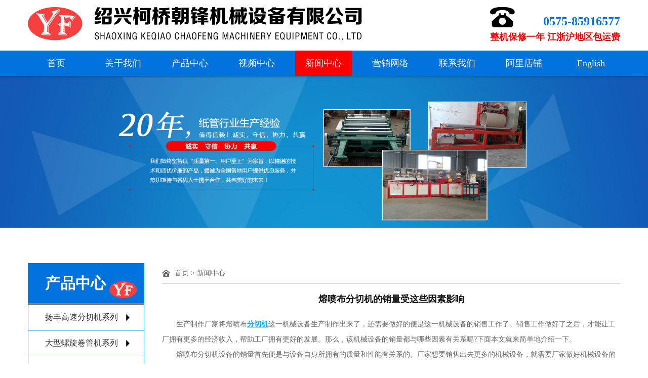

--- FILE ---
content_type: text/html; charset=utf-8
request_url: http://www.yfzgj.com/web/index.php?s=/News/newsinfo/id/195.html
body_size: 4443
content:
<!DOCTYPE html>
<html>
	<head>
    		<meta charset="utf-8" />
		<meta http-equiv="X-UA-Compatible" content="IE=edge">
		<meta name="viewport" content="width=device-width, initial-scale=1, maximum-scale=1, user-scalable=no">
		<title>熔喷布分切机的销量受这些因素影响-绍兴柯桥朝锋机械设备有限公司</title>
		<link rel="stylesheet" href="/web/cn/Tpl/zh-cn/Static/css/bootstrap.css" />
		<link rel="stylesheet" href="/web/cn/Tpl/zh-cn/Static/css/swiper.min.css"/>
		<link rel="stylesheet" href="/web/cn/Tpl/zh-cn/Static/css/style.css" />
		<link rel="stylesheet" href="/web/cn/Tpl/zh-cn/Static/css/animate.css"> 
	</head>
	<body>
		<!-- header -->
        <!--<script>
	function stop(){
	alert("本网站禁止复制！请谅解！");
	return false;
	}
	document.oncontextmenu=stop;
	//屏蔽左键文本选择
	document.onmousedown = function() {
	return false;
	};
	document.onselectstart = function() {
	return false;
	};
</script>-->
  <header class="wow fadeIn">
            <div class="container">
                <a href="/web/index.php?s=/Index/index.html" class="logo">
                    <img src="/web/Public/Uploads/Siteinfo/5d00971c09eb7.png" alt="钱清朝锋五金厂" /> <h1 style="display: none">绍兴市柯桥区钱清朝锋五金厂</h1>
                </a>
                <div class="top-phone">
                    <h4>0575-85916577</h4>
                    <P>整机保修一年 江浙沪地区包运费</P>
                </div>
                <a id="navToggle"><span>Mobile menu</span></a>
            </div>
        </header>
        <!--导航-->
        <div class="nav-wrap ">
            <ul class="nav container">
                <li ><a href="/web/index.php?s=/Index/index.html">首页</a></li>
                <li >
                    <a href="/web/index.php?s=/About/index.html">关于我们</a>
                    <dl class="nav-dl">
                        <dd><a href="/web/index.php?s=/About/index.html">公司简介</a></dd>
                        <dd><a href="/web/index.php?s=/About/culture.html">企业文化</a></dd>
                        <dd><a href="/web/index.php?s=/About/certificate.html">资质证书</a></dd>
                        <dd><a href="/web/index.php?s=/About/equipment.html">厂房设备</a></dd>
                    </dl>
                </li>
                <li >
                    <a href="/web/index.php?s=/Product/index.html">产品中心</a>
                    <dl class="nav-dl products-dl">
                        <dd><a href="/web/index.php?s=/Product/index/tid/5.html">扬丰高速分切机系列</a></dd><dd><a href="/web/index.php?s=/Product/index/tid/6.html">大型螺旋卷管机系列</a></dd><dd><a href="/web/index.php?s=/Product/index/tid/7.html">扬丰高速纸护角机器</a></dd><dd><a href="/web/index.php?s=/Product/index/tid/8.html">扬丰数控卷纸管机</a></dd><dd><a href="/web/index.php?s=/Product/index/tid/9.html">扬丰纸管精切机系列</a></dd><dd><a href="/web/index.php?s=/Product/index/tid/10.html">扬丰纸管卷口磨边机</a></dd>                    </dl>
                </li>
                <li ><a href="/web/index.php?s=/Video/index.html">视频中心</a></li>
                <li class="active"><a href="/web/index.php?s=/News/index.html">新闻中心</a></li>
                <li ><a href="/web/index.php?s=/Network/index.html">营销网络</a></li>
                <li ><a href="/web/index.php?s=/Contact/index.html">联系我们</a></li>
				<li><a href="https://sxzgjx.1688.com/"  target="_blank">阿里店铺</a></li>
                <li><a href="?l=en-us">English</a></li>
            </ul>
            
        </div>
		<!--banner-->
		<div class="inside-banner wow fadeIn">
			<img src="/web/Public/Uploads/Atl/5efa9960843f2.jpg"/>
		</div>
	    <!--主体内容-->
	    <div class="main container">
	    	<!--左侧-->
	    	<div class="main-left">
	    		<div class="left-title">
	    			<span>产品中心</span>
	    			<img src="/web/cn/Tpl/zh-cn/Static/images/yf_icon.png"/>
	    			<a id="navToggle"><span>Mobile menu</span></a>
	    		</div>
	    		<!-- 产品分类 -->
	    		                <ul class="left-ul">
                    <li ><a href="/web/index.php?s=/Product/index/tid/5.html">扬丰高速分切机系列</a></li><li ><a href="/web/index.php?s=/Product/index/tid/6.html">大型螺旋卷管机系列</a></li><li ><a href="/web/index.php?s=/Product/index/tid/7.html">扬丰高速纸护角机器</a></li><li ><a href="/web/index.php?s=/Product/index/tid/8.html">扬丰数控卷纸管机</a></li><li ><a href="/web/index.php?s=/Product/index/tid/9.html">扬丰纸管精切机系列</a></li><li ><a href="/web/index.php?s=/Product/index/tid/10.html">扬丰纸管卷口磨边机</a></li>                </ul>
	    		<div class="left-contact">
	    			<div class="left-contact-content">
	    				<h3>全国热线</h3>
	    				<h4>0575-85916577</h4>
	    			</div>
	    		</div>
	    	</div>
	    	<!--右侧-->
	    	<div class="main-right">
	    		<div class="crumbs">
	    			<a href="/web/index.php?s=/Index/index.html">首页</a>&nbsp;&gt;&nbsp;<a href="/web/index.php?s=/News/index.html">新闻中心</a>
	    		</div>
	    		<div class="news-title">
		    		熔喷布分切机的销量受这些因素影响		    	</div>
		    	<div class="news-content">
		    		<p>　　生产制作厂家将熔喷布<a href="http://www.yfzgj.com/" target="_blank" style="color: rgb(0, 176, 240); text-decoration: underline;"><span style="color: rgb(0, 176, 240);"><strong>分切机</strong></span></a>这一机械设备生产制作出来了，还需要做好的便是这一机械设备的销售工作了。销售工作做好了之后，才能让工厂拥有更多的经济收入，帮助工厂拥有更好的发展。那么，该机械设备的销量都与哪些因素有关系呢?下面本文就来简单地介绍一下。</p><p>　　熔喷布分切机设备的销量首先便是与设备自身所拥有的质量和性能有关系的。厂家想要销售出去更多的机械设备，就需要厂家做好机械设备的生产加工工作，确保厂家能够生产制作出质量性能良好的产品设备来。</p><p>　　熔喷布分切机这一设备的销量除了与自身的质量有关系之外，还有便是与这一设备产品所拥有的品牌形象有关系。生产制作厂家为产品树立的品牌形象越好，那么自然也就能够拥有比较高的知名度，可以在销售市场中占据有利的地位。这样一来，厂家生产制作的分切机设备也就能够拥有比较高的销量了。</p><p>　　熔喷布分切机设备的销量除了与上述介绍的因为有关之外，还有便是与设备的出售价格有关系。厂家生产制作出来的产品设备想要有比较不错的销量，自然也就需要产品拥有比较合理的出售价格来获得更多用户的认可了。</p><p><br/></p>		    	</div>
		    	<div class="inside-page">
	    			<p>
			            上一篇:<a href="/web/index.php?s=/News/newsinfo/id/196.html">热风棉分切机的知名度要怎么来提升</a> 
			        </p> 
			         
                    <p>   
			            下一篇:<a href="/web/index.php?s=/News/newsinfo/id/194.html">厂家生产无纺布分切机时，应关注这几点</a>
			        </p>
			        
		    	</div>
	    	</div>
	    </div>
	    <!--底部内容-->
                <footer>
            <div class="footer-content container">
                <ul class="footer-ul ">
                    <li>
                        <dl>
                            <dt>快速链接</dt>
                            <dd><a href="/web/index.php?s=/Index/index.html">网站首页</a></dd>
                            <dd><a href="/web/index.php?s=/About/index.html">关于我们</a></dd>
                            <dd><a href="/web/index.php?s=/Product/index.html">产品中心</a></dd>
                            <dd><a href="/web/index.php?s=/Video/index.html">视频中心</a></dd>
                            <dd><a href="/web/index.php?s=/News/index.html">新闻中心</a></dd>
                            <dd><a href="/web/index.php?s=/Network/index.html">营销网络</a></dd>
                            <dd><a href="/web/index.php?s=/Contact/index.html">联系我们</a></dd>
                        </dl>
                    </li>
                    <li>
                        <dl>
                            <dt>关于我们</dt>
                            <dd><a href="/web/index.php?s=/About/index.html">公司简介</a></dd>
                            <dd><a href="/web/index.php?s=/About/culture.html">企业文化</a></dd>
                            <dd><a href="/web/index.php?s=/About/certificate.html">资质证书</a></dd>
                            <dd><a href="/web/index.php?s=/About/equipment.html">厂房设备</a></dd>
                        </dl>
                    </li>
                    <li>
                        <dl>
                            <dt>产品中心</dt>
                            <dd><a href="/web/index.php?s=/Product/index/tid/5.html">扬丰高速分切机系列</a></dd><dd><a href="/web/index.php?s=/Product/index/tid/6.html">大型螺旋卷管机系列</a></dd><dd><a href="/web/index.php?s=/Product/index/tid/7.html">扬丰高速纸护角机器</a></dd><dd><a href="/web/index.php?s=/Product/index/tid/8.html">扬丰数控卷纸管机</a></dd><dd><a href="/web/index.php?s=/Product/index/tid/9.html">扬丰纸管精切机系列</a></dd><dd><a href="/web/index.php?s=/Product/index/tid/10.html">扬丰纸管卷口磨边机</a></dd>                        </dl>
                    </li>
                </ul>
                <div class="ewm-box wow fadeInUp1" data-wow-delay=".3s">
                    <div class="ewm-content">
                        <img src="/web/cn/Tpl/zh-cn/Static/images/footer_ewm.png"alt="高速分纸机"/>
                        <p>扫二维码，了解更多</p>
                    </div>
                </div>
                <div class="footer-contact wow fadeInUp1" data-wow-delay=".6s">
                    <h4><img src="/web/cn/Tpl/zh-cn/Static/images/time_icon.png"alt="高速分纸机"/>在线客服热线电话</h4>
                    <h3>13357519589</h3><p>电 &nbsp;话：0575-85916577<br/>传 &nbsp;真：0575-84222962<br/>联系人：杨朝锋<br/>手 &nbsp;机：13357519589<br/>网 &nbsp;址：http://www.yfzgj.com<br/>地 &nbsp;址：绍兴市柯桥区轻纺城大道乐创物流5幢</p>                </div>
            </div>
            <div class="copyright">
                <p>© 2018 绍兴柯桥朝锋机械设备有限公司 All Rights Reserved&nbsp; &nbsp; <a href="http://beian.miit.gov.cn" target="_blank">浙ICP备20026006号-1</a>&nbsp; &nbsp;技术支持：<a href="http://www.netdc.com.cn" target="_blank">鼎成网络</a>&nbsp; 友情链接：<a href="http://www.cz-xy.com" target="_blank">聚氨酯冷库板</a>&nbsp;<a href="http://www.wzqdj.cn" target="_blank">钢筋切断机</a> <a href="http://www.ruyichongchuang.com" target="_blank">可倾冲床</a> <a href="http://www.ruyiyeyaji.com" target="_blank">液压机</a>&nbsp;<a href="http://www.fensui.net/" target="_blank">磨粉机</a>&nbsp; &nbsp;<a href="http://www.zj-zzhb.cn" target="_blank">工业废气处理技术</a>&nbsp;&nbsp;<a href="http://www.sinomedbay.cn/" target="_blank">生物医药</a>&nbsp;&nbsp;<a href="http://jiajushipin.jiameng.com" target="_blank">家居饰品加盟</a> <a href="http://zhuanghuang.91jm.com" target="_blank">装潢加盟</a></p>            </div>
        </footer>
		<!--手机导航-->
	            <nav id="mobileMenu">
            <div class="hello">
                <h3>网站导航</h3>
                <div class="cha"></div>
            </div>
            <ul class="menu">
                <li><a href="/web/index.php?s=/Index/index.html">首页</a></li>
                <li class="sub">
                    <a href="javascript:;">关于我们</a>
                    <dl class="sub-dl">
                        <dd><a href="/web/index.php?s=/About/index.html">公司简介</a></dd>
                        <dd><a href="/web/index.php?s=/About/culture.html">企业文化</a></dd>
                        <dd><a href="/web/index.php?s=/About/certificate.html">资质证书</a></dd>
                        <dd><a href="/web/index.php?s=/About/equipment.html">厂房设备</a></dd>
                    </dl>
                </li>
                <li>
                    <a href="/web/index.php?s=/Product/index.html">产品中心</a>
                </li>
                <li><a href="/web/index.php?s=/Video/index.html">视频中心</a></li>
                <li><a href="/web/index.php?s=/News/index.html">新闻中心</a></li>
                <li><a href="/web/index.php?s=/Network/index.html">营销网络</a></li>
                <li><a href="/web/index.php?s=/Contact/index.html">联系我们</a></li>
                <li><a href="?l=en-us">English</a></li>
            </ul>
        </nav>
	</body>
	<script type="text/javascript" src="/web/cn/Tpl/zh-cn/Static/js/jquery.js"></script>
	<script type="text/javascript" src="/web/cn/Tpl/zh-cn/Static/js/common.js"></script>
	<script type="text/javascript" src="/web/cn/Tpl/zh-cn/Static/js/bootstrap.js"></script>
	<script type="text/javascript" src="/web/cn/Tpl/zh-cn/Static/js/wow.js"></script>
	<script>
	if (!(/msie [6|7|8|9]/i.test(navigator.userAgent))){
		new WOW().init();
	};
	</script>
	<!-- HTML5 shim and Respond.js for IE8 support of HTML5 elements and media queries -->
    <!-- WARNING: Respond.js doesn't work if you view the page via file:// -->
    <!--[if lt IE 9]>
      <script src="/web/cn/Tpl/zh-cn/Static/js/html5shiv.min.js"></script>
      <script src="/web/cn/Tpl/zh-cn/Static/js/respond.min.js"></script>
      <script>
      	alert("您的浏览器版本过低请升级！");
      	location.href = "http://outdatedbrowser.com/zh-cn";
      </script>
    <![endif]-->
</html>

--- FILE ---
content_type: text/css
request_url: http://www.yfzgj.com/web/cn/Tpl/zh-cn/Static/css/style.css
body_size: 25572
content:
@charset "utf-8";
/*公共样式*/
div,dl,dt,dd,ul,ol,li,h1,h2,h3,h4,h5,h6,pre,form,fieldset,input,textarea,blockquote,p,body{
	padding:0;
	margin:0;
}
ul,li{
	 list-style:none;
}
img{
	border:0 none;
}
input,textarea {
	outline: none;
}
a{ 
	text-decoration:none;
	color:#666;
	transition: all 0.3s;
	-moz-transition: all 0.3s; 
	-webkit-transition: all 0.3s; 
	-o-transition: all 0.3s;
}
a:hover{
	text-decoration: none;
}
body{
	font-size:14px;
	font-family:"微软雅黑";
	color:#666;
	line-height:30px;
	overflow-x: hidden;
}
@media only screen and (max-width:991px ) {
	body{
		font-size:14px;
		line-height:30px;
	}
}
.fl{
	float:left;
	display:inline;
}
.fr{
	float:right;
	display:inline;
}
.clear{
	clear:both;
}
.bg_none{
	background:none !important;	
}
.bd_none{
	border:none !important;	
}
html,body{
      -webkit-text-size-adjust:none;
}
/*头部*/
header{	
	position: relative;
	z-index: 30;
	height: 100px;
	width: 100%;
	background: #fff;
}
header .container {
	height: 100px;
	position: relative;
	padding: 0;
	overflow: hidden;
}
.container {
	padding: 0;
}
.logo{
	margin: 14px 0 0 0;
	float: left;
}
.logo img{
	display: block;
}
.top-phone {
	float: right;
	background: url(../images/phone_icon.png) no-repeat left top;
	margin-top: 14px;
	padding-top: 12px;
	text-align: right;
}
.top-phone h4 {
	line-height: 32px;
	font-size: 24px;
	color: #0272dc;
	font-weight: bold;
}
.top-phone p {
	line-height: 30px;
	font-size: 18px;
	color: #fc0000;
	font-weight: bold;
}
@media only screen and (max-width:991px ) {
	.top-phone {
		display: none;
	}
}
.nav-wrap {
	height: 50px;
	background: #0272dc;
	width: 100%;
	box-shadow: 0 3px 3px rgba(0,0,0,.15);
	position: relative;
	z-index: 10;
}
.nav>li{
	float: left;
	position: relative;
	margin-right: 20px;
}
.nav>li:last-child {
	margin-right: 0;
}
.nav>li>a{
	display: block;
	width: 112px;
	height: 50px;
	line-height: 50px;
	text-align: center;
	font-size: 18px;
	color:#fff;
	padding: 0;
}
.nav>li:hover>a,
.nav>li:focus>a{
	background: #fc0000;
	color: #fff;
}
.nav>li.active>a{
	background: #fc0000;
	color: #fff;
}
.nav-dl {
	display: none;
	position: absolute;
	left: 0;
	top: 50px;
	width: 100%;
	text-align: center;
	background: #fff;
	box-shadow: 0 3px 3px rgba(0,0,0,.15);
	z-index: 100;
}
.nav-dl dd a{
	height: 27px;
	line-height: 27px;
	font-size: 16px;
	color: #000;
	display: block;
	padding: 0 10px;
}
.nav-dl dd a:hover {
	color: #fff;
	background: #0272dc;
}
.products-dl {
	width: 180px;
	text-align: left;
}
@media only screen and (max-width:1199px ) {
	.nav>li {
	    margin-right: 10px;
	}
	.nav>li>a{
	width: 96px;
}
}
@media only screen and (max-width:991px ) {
	.nav-wrap {
		display: none;
	}
}


#navToggle{
	display: none;
	overflow: hidden;
	position: absolute;
	cursor: pointer;
	box-sizing: border-box;
	width: 70px;
	height: 70px;
	padding: 15px;
	background: none;
	padding: 0;
	right: 0px;
	top: 0px;
	z-index: 999;
	-moz-transition: -moz-transform 0.3s;
	-o-transition: -o-transform 0.3s;
	-webkit-transition: -webkit-transform 0.3s;
	transition: transform 0.3s;	
}
#navToggle::before {
    margin-top: -7px;
}
#navToggle::after {
    margin-top: 7px;
}
#navToggle span,
#navToggle::after,
#navToggle::before {
    height: 2px;
    width: 22px;
    top: 50%;
    left: 50%;
    margin-left: -11px;
    background: #000;
    position: absolute;
    display: block;
    content: '';
    text-indent: -9999px;
    transition: all 300ms ease-in-out;
}
#navToggle.show span {
    opacity: 0;
}
#navToggle span, #navToggle::after, #navToggle::before {
    height: 3px;
    width: 22px;
    top: 50%;
    left: 50%;
    margin-left: -11px;
    background: #333;
    position: absolute;
    display: block;
    content: '';
    text-indent: -9999px;
    transition: all 300ms ease-in-out;
}
#navToggle.show::before {
    margin-top: 0;
    -moz-transform: rotate(-45deg);
    -ms-transform: rotate(-45deg);
    -webkit-transform: rotate(-45deg);
    transform: rotate(-45deg);
}
#navToggle.show::after {
    margin-top: 0;
    -moz-transform: rotate(45deg);
    -ms-transform: rotate(45deg);
    -webkit-transform: rotate(45deg);
    transform: rotate(45deg);
}
.mask{
    height: 100vh;
    width: 100vw;
    background-color: rgba(0, 0, 0, 0.6);
    position: fixed;
    z-index: 900;
    left: 0;
    top: 0;
	display:none;
}
#mobileMenu {
    position: fixed;
    right: -250px;
    top: 0;
    margin: 0;
    width: 250px;
    height: 100vh;
    background-color: #fff;
    -webkit-overflow-scrolling: touch;
    overflow-y: auto;
    -moz-transform: translateZ(0);
    -webkit-transform: translateZ(0);
    transform: translateZ(0);
    -webkit-transition: all 0.3s ease-out;
    transition: all 0.3s ease-out;
    z-index: 1110;
    background: #fff;
}
#mobileMenu .hello {
    height: 70px;
    background-color: #fff;
    border-bottom: 1px solid #F0F0F0;
	padding-left: 25px;
	position: relative;
	padding-top: 8px;
}
#mobileMenu .hello h3{
	font-size: 20px;
	color: #000;
	font-weight: bold;
	line-height: 54px;
}
#mobileMenu .hello .cha{
	cursor: pointer;
	height: 40px;
	width: 40px;
	position: absolute;
	right: 15px;
	top: 15px;
	background: url(../images/cha.png) no-repeat;
}
#mobileMenu .menu li>a {
    display: block;
    font-size: 14px;
    padding-left: 25px;
    color: #666;
    line-height: 45px;
    border-bottom: 1px solid #E6E6E6;
    position: relative;
}
#mobileMenu .menu li.sub>a::after {
	content: "";
	display: block;
	background: url(../images/arrow_icon.png) no-repeat;
	width: 16px;
	height: 9px;
	position: absolute;
	right: 25px;
	top: 18px;
	-webkit-transition: all .5s;
	-moz-transition: all .5s;
	-ms-transition: all .5s;
	-o-transition: all .5s;
	transition: all .5s;
}
.sub-dl {
	display: none;
}
.sub-dl dd a {
	height: 40px;
	line-height: 40px;
	padding-left: 40px;
	font-size: 14px;
	color: #666;
	background: #f9f9f9;
	display: block;
}
#mobileMenu .menu li.active>a {
	background-color: #28b8bc;
    text-decoration: none;
    color:#fff;
}
#mobileMenu .menu li.on>a {
	background-color: #0272dc;
	color: #fff;
}
#mobileMenu .menu li.on>a::after {
	transform: rotate(180deg);
}
.mobile_search{
	border-bottom: 1px solid #e6e6e6;
}
#mobileMenu .menu li.login-li>a::after {
	display: none;
}

#mobileMenu.show {
    -webkit-transform: translateX(-250px);
    transform: translateX(-250px);
}
#page.show {
    /*-webkit-transform: translateX(200px);
    transform: translateX(200px);*/
    width: 100vw;
    height: 100vh;
}
#page {
    transition: all 0.3s ease-out;
    overflow: hidden;
}
.show {
    display: block !important;
}
html.show, body.show {
    overflow: hidden;
    height: 100vh;
    width: 100%;
    position: fixed;
    -webkit-overflow-scrolling: auto;
    -webkit-transform: translateZ(0px);
}

@media only screen and (max-width:991px ) {
	header{
		height: 70px;
	}
	.search-icon {
		display: none;
	}
	header .nav{
		display: none;
	}
	#navToggle{
		display: block;
	}
	header .container {
		width: 100%;
		padding: 0 15px;
		height: 70px;
	}
	.header-icon {
		display: none;
	}
	.logo {
		margin-top: 18px;
		height: 34px;
	}
	.logo img {
		height: 34px;
	}
	.container {
		padding: 0 15px;
	}
}
@media only screen and (max-width:450px ) {
	.logo {
	    margin-top: 21px;
	    height: 28px;
	}
	.logo img {
		height: 28px;
	}
	header .container {
		padding: 0 10px;
	}
}

/*banner*/
#banner .swiper-pagination-bullet {
	height: 14px;
	width: 14px;
	background: #eaeaea;
	opacity: 1;
}
#banner .swiper-pagination-bullet-active {
	background: #FC0000;
}
#banner .swiper-slide img {
    width: 100%;
    display: block;
    min-height: 200px;
}
#banner .swiper-pagination-bullets .swiper-pagination-bullet {
	margin: 0 8px;
}
@media only screen and (max-width:991px ) {
	#banner {
		margin-top: 0;
	}	
}

/*关于我们*/
.about {
	margin: 65px auto 60px;
}
.index-title {
	text-align: center;
	margin-bottom: 24px;
}
.index-title h3 {
	line-height: 55px;
	font-size: 32px;
	color: #da251c;
	font-weight: bold;
}
.index-title h4 {
	line-height: 35px;
	position: relative;
	height: 35px;
	font-size: 0;
}
.index-title h4 span {
	font-size: 14px;
	color: #777;
	padding: 0 18px;
	background: #fff;
	display: inline-block;
	position: relative;
	z-index: 3;
}
.index-title h4:after {
	content: "";
	position: absolute;
	left: 50%;
	top: 50%;
	height: 1px;
	width: 100%;
	max-width: 400px;
	background: #ccc;
	-webkit-transform: translateX(-50%);
	-moz-transform: translateX(-50%);
	-ms-transform: translateX(-50%);
	-o-transform: translateX(-50%);
	transform: translateX(-50%);
}
.about-content {
	overflow: hidden;
}
.about-img {
	float: left;
	width: -webkit-calc(50% - 28px);
	width: -moz-calc(50% - 28px);
	width: calc(50% - 28px);
	height: 354px;
	position: relative;
	overflow: hidden;
}
.about-img img {
	display: block;
	height: 100%;
	position: absolute;
	left: 0;
	top: 0;
}
.about-right {
	float: right;
	width: 50%;
}
.about-nr {
	font-size: 16px;
	color: #666;
	line-height: 28px;
	height: 168px;
	overflow: hidden;
}
.about-menu {
	overflow: hidden;
	margin-top: 40px;
}
.about-menu li {
	float: left;
	width: 25%;
	padding: 0 5px;
}
.about-menu li a {
	display: block;
	width: 100%;
	max-width: 100px;
	padding-top: 100px;
	line-height: 35px;
	font-size: 16px;
	color: #000;
	text-align: center;
	margin: 0 auto;
}
.about-menu li a:hover {
	color: #FC0000;
}
.about-menu li:nth-child(1) a {
	background: url(../images/about_icon1.png) no-repeat center top;
	background-size: 100% auto;
}
.about-menu li:nth-child(2) a {
	background: url(../images/about_icon2.png) no-repeat center top;
	background-size: 100% auto;
}
.about-menu li:nth-child(3) a {
	background: url(../images/about_icon3.png) no-repeat center top;
	background-size: 100% auto;
}
.about-menu li:nth-child(4) a {
	background: url(../images/about_icon4.png) no-repeat center top;
	background-size: 100% auto;
}
.about-menu li:nth-child(1):hover a {
	background: url(../images/about_icon1a.png) no-repeat center top;
	background-size: 100% auto;
}
.about-menu li:nth-child(2):hover a {
	background: url(../images/about_icon2a.png) no-repeat center top;
	background-size: 100% auto;
}
.about-menu li:nth-child(3):hover a {
	background: url(../images/about_icon3a.png) no-repeat center top;
	background-size: 100% auto;
}
.about-menu li:nth-child(4):hover a {
	background: url(../images/about_icon4a.png) no-repeat center top;
	background-size: 100% auto;
}
@media only screen and (max-width:991px ) {
	.about {
		margin: 45px auto;
	}
	.index-title h3 {
		line-height: 50px;
		font-size: 28px;
	}
	.about-img {
		width: 100%;
		max-width: 570px;
		float: none;
		margin: 0 auto 20px;
		height: auto;
	}
	.about-img img {
		position: relative;
		width: 100%;
		height: auto;
	}
	.about-right {
		width: 100%;
		max-width: 570px;
		float: none;
		margin: 0 auto;
	}
	.about-nr {
		height: auto;
	}
	.about-menu {
		margin-top: 20px;
	}
}
@media only screen and (max-width:767px ) {
	.about {
		margin: 30px auto;
	}
	.index-title {
		margin-bottom: 15px;
	}
	.index-title h3 {
		line-height: 40px;
		font-size: 22px;
	}
	.index-title h4 span {
		max-width: 280px;
	}
	.about-nr {
		font-size: 14px;
	}
}
@media only screen and (max-width:500px ) {
	.about-menu li a {
		display: block;
		width: 63px;
		max-width: none;
		padding-top: 63px;
		line-height: 35px;
		font-size: 14px;
		color: #000;
		text-align: center;
		margin: 0 auto;
	}
}


/*产品中心*/
.product-wrap {
	width: 100%;
	background: #f1f1f1;
	padding: 60px 0 70px;
}
.product .index-title h4 span {
	background: #f1f1f1;
}
.pro-scroll .item {
	padding: 0 7px;
}
.plist-a {
	display: block;
	width: 100%;
	margin: 0 auto 17px;
	max-width: 289px;
	padding: 2px;
}
.plist-a img {
	display: block;
	width: 100%;
}
.pro-name {
	height: 97px;
	padding: 22px 17px 0;
}
.pro-name h4 {
	line-height: 30px;
	overflow: hidden;
	padding-bottom: 14px;
	position: relative;
	font-size: 15px;
}
.pro-name h4:before {
	content: "";
	position: absolute;
	left: 0;
	bottom: 0;
	display: block;
	width: 55px;
	height: 1px;
	background: #000;
	-webkit-transition: all .3s;
	-moz-transition: all .3s;
	-ms-transition: all .3s;
	-o-transition: all .3s;
	transition: all .3s;
}
.plist-a:hover {
	background: #0272DC;
	box-shadow: 0 0 5px rgba(0,0,0,.15);
}
.plist-a:hover h4 {
	color: #fff;
}
.plist-a:hover h4:before {
	background: #fff;
}
.pro-scroll .owl-controls {
	text-align: center;
	margin-top: 15px;
	font-size: 0;
}
.pro-scroll .owl-controls .owl-page {
	display: inline-block;
	height: 16px;
	width: 16px;
	background: #fff;
	margin: 0 8px;
	box-shadow: 0 5px 5px rgba(0,0,0,.15);
}
.pro-scroll .owl-controls .owl-page.active {
	background: #0272DC;
}
@media only screen and (max-width:991px ) {
	.product-wrap {
		padding: 45px 0;
	}
}
@media only screen and (max-width:767px ) {
	.product-wrap {
		padding: 30px 0;
	}
	.pro-name {
		padding: 10px 10px 0;
		height: 65px;
	}
	.pro-name h4 {
		font-size: 14px;
		padding-bottom: 10px;
	}
	.pro-scroll .owl-controls .owl-page {
		box-shadow: none;
		height: 14px;
		width: 14px;
		background: #fff;
		margin: 0 5px;
	}
	.pro-scroll {
		margin-top: 15px;
	}
}

/*新闻中心*/
.index-news {
	margin: 60px auto 70px;
}
.index-news-content {
	overflow: hidden;
}
.index-news-img {
	float: left;
	width: -webkit-calc(50% - 26px);
	width: -moz-calc(50% - 26px);
	width: calc(50% - 26px);
	height: 389px;
	overflow: hidden;
	position: relative;
}
.index-news-img a {
	display: block;
	position: relative;
	width: 100%;
	height: 100%;
}
.index-news-img img{
	display: block;
	position: absolute;
	left: 50%;
	top: 0;
	height: 100%;
	-webkit-transform: translateX(-50%);
	-moz-transform: translateX(-50%);
	-ms-transform: translateX(-50%);
	-o-transform: translateX(-50%);
	transform: translateX(-50%);
}
.index-news-right {
	float: right;
	width: 50%;
}
.index-news-ul li {
	height: 53px;
	border-bottom: 1px dashed #dcdcdc;
	padding-left: 15px;
	background: url(../images/news_icon.png) no-repeat left center;
}
.index-news-ul li a {
	display: block;
	float: left;
	height: 52px;
	line-height: 52px;
	overflow: hidden;
	width: calc(100% - 80px);
	font-size: 16px;
	color: #333;
}
.index-news-ul li a:hover {
	color: #0272dc;
}
.index-news-ul li span {
	line-height: 52px;
	float: right;
	font-size: 12px;
	color: #999;
}
.more-a {
	display: block;
	width: 150px;
	height: 36px;
	line-height: 36px;
	text-align: center;
	font-size: 16px;
	color: #fff;
	background: #0272DC;
	margin: 36px auto 0;
}
.more-a:hover {
	background: #1d8af1;
	color: #fff;
}
@media only screen and (max-width:991px ) {
	.index-news {
		margin: 45px auto;
	}
	.index-news-img {
		height: auto;
		width: 100%;
		max-width: 573px;
		margin: 0 auto 10px;
		float: none;
	}
	.index-news-img img {
		position: relative;
		left: 0;
		-webkit-transform: none;
		-moz-transform: none;
		-ms-transform: none;
		width: 100%;
		height: auto;
		-o-transform: none;
		transform: none;
	}
	.index-news-right {
		max-width: 573px;
		width: 100%;
		margin: 0 auto;
		float: none;
	}
}
@media only screen and (max-width:767px ) {
	.index-news {
		margin: 30px auto;
	}
	.index-news-ul li {
		height: 43px;
	}
	.index-news-ul li a {
		height: 42px;
    	line-height: 42px;
    	font-size: 14px;
	}
	.index-news-ul li span {
    	line-height: 42px;
	}
	.more-a {
		font-size: 14px;
		width: 130px;
		margin-top: 20px;
	}
}

/*底部内容*/
footer {
	background: url(../images/footer_bg.png) repeat center top;
	color: #fff;
}
footer a {
	color: #fff;
}
footer a:hover {
	color: #fff;
}
.footer-content {
	overflow: hidden;
	padding: 33px 0;
}
.footer-ul {
	float: left;
	overflow: hidden;
}
.footer-ul li {
	min-width: 126px;
	float: left;
	margin-right: 80px;
}
.footer-ul li dl dt {
	line-height: 40px;
	border-bottom: 1px solid rgba(255,255,255,.5);
	font-size: 16px;
	margin-bottom: 6px;
}
.footer-ul li dl dd {
	height: 32px;
	line-height: 32px;
}
.ewm-box {
	padding: 44px 45px 0;
	position: relative;
	height: 247px;
	border-left: 1px solid rgba(255,255,255,.5);
	border-right: 1px solid rgba(255,255,255,.5);
	float: left;
}
.ewm-content {
	width: 148px;
}
.ewm-content img {
	display: block;
	width: 100%;
}
.ewm-content p {
	text-align: center;
	line-height: 32px;
}
.footer-contact {
	float: right;
	text-align: right;
}
.footer-contact h4 {
	line-height: 32px;
	vertical-align: middle;
}
.footer-contact h4 img {
	margin-right: 10px;
}
.footer-contact h3 {
	line-height: 42px;
	font-size: 32px;
	color: #fff;
}
.footer-contact p {
	line-height: 28px;
}
.copyright {
	line-height: 30px;
	padding: 10px 15px;
	border-top: 1px solid rgba(255,255,255,.5);
	text-align: center;
}
@media only screen and (max-width:1199px ) {
	.footer-ul li {
		margin-right: 30px;
	}
	.ewm-box {
		padding: 44px 25px 0;
	}
}
@media only screen and (max-width:991px ) {
	.footer-ul {
		display: none;
	}
	.footer-contact {
		text-align: left;
		width: 50%;
	}
	.ewm-box {
		border: none;
		width: 50%;
	}
	.ewm-content {
		margin: 0 auto;
	}
	.footer-content {
		padding: 20px 0;
	}
	.footer-contact h3 {
		font-size: 25px;
	}
}
@media only screen and (max-width:550px ) {
	.footer-contact {
		width:270px;
		float: none;
		margin: 10px auto 0;
	}
	.footer-contact h3,.footer-contact h4 {
		display: none;
	}
	.footer-contact p {
		line-height: 24px;
	}
	.ewm-box {
		width: 100%;
		float: none;
		height: auto;
		padding-top: 0;
	}
	.ewm-box img {
		width: 100px;
		height: 100px;
		display: block;
		margin: 0 auto;
	}
	.ewm-box p{
		display: none;
	}
}


/*内页样式*/
.inside-banner{
	width: 100%;
}
.inside-banner img{
	display: block;
	width: 100%;
	min-height: 150px;
}

.main {
	overflow: hidden;
	margin: 70px auto 50px;
}
.main-left {
	float: left;
	width: 230px;
}
.main-right {
	float: right;
	width: -webkit-calc(100% - 265px);
	width: -moz-calc(100% - 265px);
	width: calc(100% - 265px);
}
.left-title {
	height: 80px;
	line-height: 80px;
	background: #0272DC;
	padding-left: 34px;
	position: relative;
	margin-bottom: 1px;
	position: relative;
}
.left-title img {
	position: absolute;
	right: 14px;
	bottom: 10px;
}
.left-title>span {
	font-size: 30px;
	color: #fff;
	font-weight: bold;
}
.left-ul {
	border-left: 1px solid #0272dc;
	border-right: 1px solid #0272dc;
	border-top: 1px solid #0272dc;
}
.left-ul li {
	border-bottom: 1px solid #0272DC;
}
.left-ul li a {
	display: block;
	height: 50px;
	line-height: 50px;
	padding-left: 33px;
	font-size: 16px;
	color: #333;
	background: url(../images/li_icon1.png) no-repeat calc(100% - 28px) center;
}
.left-ul li a:hover {
	color: #0272dc;
}
.left-ul li.active a {
	background: url(../images/li_icon2.png) no-repeat calc(100% - 28px) center #0272dc;
	color: #fff;
}
.left-contact {
	height: 130px;
	background: #0272dc;
	padding: 9px;
	margin-top: 21px;
}
.left-contact-content {
	height: 100%;
	border: 1px solid #fff;
	background: url(../images/left-contact.png) no-repeat 15px top;
	padding: 24px 0 0 42px;
	color: #fff;
}
.left-contact-content h3 {
	line-height: 32px;
	font-size: 19px;
}
.left-contact-content h4 {
	line-height: 30px;
	font-size: 18px;
}
.crumbs {
	line-height: 39px;
	border-bottom: 2px solid #dcdcdc;
	padding-left: 25px;
	background: url(../images/home-icon.png) no-repeat left center;
	font-size: 14px;
	color: #666;
	margin-bottom: 15px;
}
.crumbs a:hover {
	color: #0272dc;
}
.right-box img{
	width: 100%;
	margin-bottom: 10px;
}
.left-title #navToggle {
	width: 50px;
    height: 50px;
}
.left-title #navToggle span,
.left-title #navToggle::after,
.left-title #navToggle::before {
	background: #fff;
}
@media only screen and (max-width:991px ) {
	.main {
		margin: 45px auto;
	}
	.main-left {
		float: none;
		width: 100%;
		margin-bottom: 10px;
	}
	.main-right {
		float: none;
		width: 100%;
	}
	.left-title {
		height: 50px;
		line-height: 50px;
		padding-left: 15px;
	}
	.left-title span {
		font-size: 22px;
	}
	.left-title img {
		position: relative;
		right: 0;
		bottom: 0;
		top: -3px;
		vertical-align: middle;
		display: inline-block;
		line-height: 50px;
		margin-left: 10px;
	}
	.left-contact {
		display: none;
	}
	.left-ul {
		display: none;
	}
	.left-ul li a {
		height: 40px;
		line-height: 40px;
		font-size: 15px;
		padding: 0 15px;
	}
}
@media only screen and (max-width:767px ) {
	.main {
		margin: 30px auto;
	}
}

.pro-ul {
	overflow: hidden;
}
.pro-ul li {
	padding: 0 9px;
}
.pro-list {
	display: block;
	max-width: 299px;
	margin: 0 auto;
}
.pro-list-img {
	position: relative;
	overflow: hidden;
}
.pro-list-img img {
	display: block;
	width: 100%;
}

.pro-hover {
	opacity: 0;
	position: absolute;
	left: 0;
	top: 0;
	width: 100%;
	height: 100%;
	background: rgba(29,138,241,.5);
	-webkit-transition: all .3s;
	-moz-transition: all .3s;
	-ms-transition: all .3s;
	-o-transition: all .3s;
	transition: all .3s;
}
.pro-hover span {
	display: block;
	background: url(../images/more-icon.png) no-repeat;
	height: 36px;
	width: 36px;
	position: absolute;
	left: 50%;
	top: 50%;
	-webkit-transform: translate(-50%,-50%);
	-moz-transform: translate(-50%,-50%);
	-ms-transform: translate(-50%,-50%);
	-o-transform: translate(-50%,-50%);
	transform: translate(-50%,-50%);
}
.pro-list-img:hover .pro-hover,
.pro-list-img:focus .pro-hover{
	opacity: 1;
}
.pro-list .pro-name {
	padding-top: 12px;
	height: 77px;
}

/*新闻*/
.news-ul li {
	overflow: hidden;
	padding: 10px 0;
	border-bottom: 1px solid #dcdcdc;
}
.news-date {
	height: 60px;
	border-right: 1px solid #dcdcdc;
	width: 69px;
	text-align: center;
	float: left;
}
.news-date span {
	display: block;
	line-height: 35px;
	font-size: 30px;
	color: #000;
}
.news-date p {
	line-height: 25px;
	font-size: 14px;
	color: #000;
}
.news-right {
	height: 60px;
	width: calc(100% - 84px);
	float: right;
}
.news-right h4 {
	line-height: 35px;
	height: 35px;
	overflow: hidden;
	text-overflow: ellipsis;
	white-space: nowrap;
}
.news-right h4 a {
	font-size: 16px;
	color: #000;
	font-weight: bold;
}
.news-right h4 a:hover {
	color: #0272dc;
}
.news-right p {
	line-height: 25px;
	height: 25px;
	overflow: hidden;
	text-overflow: ellipsis;
	white-space: nowrap;
}
@media only screen and (max-width:767px ) {
	.news-right h4 a {
		font-size: 14px;
	}
}

.news-title{
	line-height:30px;
	font-size:18px;
	font-weight:bold;
	text-align:center;
	margin-bottom:20px;	
	color:#111;
}
.news-content{
	/*margin: 20px 0px;*/
	min-height: 200px;
}
@media only screen and (max-width:767px ) {
	.news-content img {
		width: 100%;
	}
}
@media only screen and (max-width:1199px ) {
	.news-content iframe {
		display: block;
		width: 100% !important;
		max-width: 800px;
		margin: 0 auto;
	}
}
.inside-page{
	width:100%; 
	line-height:30px; 
	text-align:left; 
	margin-top:20px; 
	border-top:solid 1px #CCCCCC;	
	padding-top:5px;
}

@media (max-width: 449px) {
	.col-xss-12{
		width: 100%;
	}
}
.page-box{
	height: 32px;
	text-align: center;
	margin-top: 30px;
	font-size: 0;
}
.page-box a{
	display: inline-block;
	height: 32px;
	border: 1px solid #DFDFDF;
	line-height: 30px;
	padding: 0px 12px;
	color: #969696;
	margin:0px 3.5px;
	font-size: 14px;
}
.page-box a.on{
	color:#fff;
	background:#0272DC;
	border: 1px solid #0272DC;
}
@media (max-width: 991px) {
	.page-box{
		margin-top: 20px;
	}
}
@media only screen and (max-width:767px ) {
	.page-box{
		height: 25px;
	}
	.page-box a{
		height: 25px;
		line-height: 23px;
		padding: 0px 8px;
	}
}
.owl-carousel{
	display: none;
	position: relative;
	width: 100%;
	-ms-touch-action: pan-y;
}
.owl-carousel .owl-wrapper{
	display: none;
	position: relative;
	-webkit-transform: translate3d(0px, 0px, 0px);
}
.owl-carousel .owl-wrapper-outer{
	overflow: hidden; 
	position: relative;
	width: 100%;
}
.owl-carousel .owl-wrapper-outer.autoHeight{
	-webkit-transition: height 500ms ease-in-out;
	-moz-transition: height 500ms ease-in-out;
	-ms-transition: height 500ms ease-in-out;
	-o-transition: height 500ms ease-in-out;
	transition: height 500ms ease-in-out;
}
	
.owl-carousel .owl-item{
	float: left;
}
.owl-controls .owl-page,
.owl-controls .owl-buttons div{
	cursor: pointer;
}
.owl-controls {
	-webkit-user-select: none;
	-khtml-user-select: none;
	-moz-user-select: none;
	-ms-user-select: none;
	user-select: none;
	-webkit-tap-highlight-color: rgba(0, 0, 0, 0);
}


--- FILE ---
content_type: application/x-javascript
request_url: http://www.yfzgj.com/web/cn/Tpl/zh-cn/Static/js/common.js
body_size: 1540
content:

//手机右侧伸缩导航
$(function(){
	function mobileMenu() {
		var RWD = navigator.userAgent,
				winWidth = $(window).width(),
				anoWidth = 0,
				nowstatus = 0, // 0 = mobile / 1 = desktop
				nowIndex,
				body = $("html, body");
		var $mask = $('<div class="mask"></div>').hide();
		$('footer').after($mask);

		if (RWD.match(/iPhone|iPad|iPod|Android|BlackBerry/i)) {
			$('#navToggle').on('touchstart', MENU);
			$('.mask').on('touchstart', MENU);
			$('.cha').on('touchstart', MENU);
		} else {
			$('#navToggle').on('click', MENU);
			$('.mask').on('click', MENU);
			$('.cha').on('click', MENU);
		}

		$(window).resize(function () {
			$mask.hide();
			$('#navToggle').removeClass('show');
			$('html,body').removeClass('show');
			$('#mobileMenu').removeClass('show');
		})

		function MENU() {
			$mask.fadeToggle(300);
			$('html,body').toggleClass('show');
			$('#navToggle').toggleClass('show');
			$('#mobileMenu').toggleClass('show');
			return false;
		}
	}
	mobileMenu();
	
	$(".menu li>a").on("touchstart",function(){
		$(this).parents("li").find("dl").slideToggle(300);
		$(this).parents("li").toggleClass("on");
	})
})

$(function(){
	//子导航栏下拉
	$(".nav>li").hover(function(){
		$(this).find("dl").stop().slideDown(300);
	},function(){
		$(this).find("dl").stop().slideUp(300);
	});
	
	//左侧导航
	$(".left-title #navToggle").click(function(){
		$(this).parent(".left-title").siblings(".left-ul").stop().slideToggle(300);
	});
	
});

